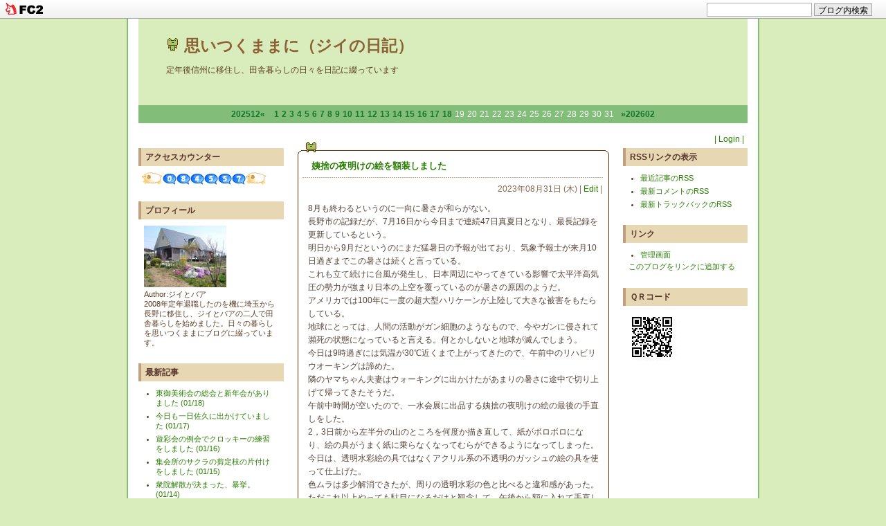

--- FILE ---
content_type: text/html; charset=utf-8
request_url: http://jibamimaki.jp/blog-entry-4914.html
body_size: 9778
content:
<!DOCTYPE html PUBLIC "-//W3C//DTD XHTML 1.0 Transitional//EN" "http://www.w3.org/TR/xhtml1/DTD/xhtml1-transitional.dtd">
<html xmlns="http://www.w3.org/1999/xhtml">
<head>
<meta http-equiv="content-type" content="text/html; charset=utf-8">
<meta http-equiv="content-style-type" content="text/css">
<meta http-equiv="content-script-type" content="text/javascript">
<meta name="ROBOTS" content="ALL" />
<link href="http://blog-imgs-88.fc2.com/t/0/2/t02352299y/css/b2fc2.css" rel="stylesheet" type="text/css" />
<link rel="alternate" type="application/rss+xml" title="RSS" href="http://jibamimaki.jp/?xml">
<title>[姨捨の夜明けの絵を額装しました] by 思いつくままに（ジイの日記）</title>


<link href="https://static.fc2.com/css_cn/common/headbar/120710style.css" rel="stylesheet" type="text/css" media="all" />
</head>
<body>
<div id="sh_fc2blogheadbar">
	<div class="sh_fc2blogheadbar_body">
		<div id="sh_fc2blogheadbar_menu">
			<a href="https://blog.fc2.com/" rel="nofollow"><img src="https://static.fc2.com/image/headbar/sh_fc2blogheadbar_logo.png" alt="FC2ブログ" /></a>
		</div>
		<div id="sh_fc2blogheadbar_search">
			<form name="barForm" method="get" action="" target="blank">
				<input class="sh_fc2blogheadbar_searchform" type="text" name="q" value="" maxlength="30" onclick="this.style.color='#000000';" onfocus="this.select();" onblur="this.style.color='#999999'" />
				<input type="hidden" name="charset" value="utf-8" />
				<input class="sh_fc2blogheadbar_searchbtn" type="submit" value="ブログ内検索" />
			</form>
		</div>
		<div id="sh_fc2blogheadbar_link_box" class="sh_fc2blogheadbar_link" style="visibility: hidden;"></div>
	</div>
</div>


<div id="container">

<div id="header">
<div id="BlogName"><img src="http://blog-imgs-18.fc2.com/p/u/k/puku2/ap-kero.gif" border="0"> <a href="http://jibamimaki.jp/" title="ブログタイトル" id="pagetop">思いつくままに（ジイの日記）</a></div>
<div id="headIntroduction">定年後信州に移住し、田舎暮らしの日々を日記に綴っています</div>
</div>

<div id="cal">
<!-- calendar -->
<ul>
<li class="prev-month-calendar"><a href="http://jibamimaki.jp/blog-date-202512.html" title="「2025年12月」を表示する">202512&laquo;</a></li>
<li class="day"><a href="http://jibamimaki.jp/blog-date-20260101.html">1</a></li><li class="day"><a href="http://jibamimaki.jp/blog-date-20260102.html">2</a></li><li class="day"><a href="http://jibamimaki.jp/blog-date-20260103.html">3</a></li><li class="day"><a href="http://jibamimaki.jp/blog-date-20260104.html">4</a></li><li class="day"><a href="http://jibamimaki.jp/blog-date-20260105.html">5</a></li><li class="day"><a href="http://jibamimaki.jp/blog-date-20260106.html">6</a></li><li class="day"><a href="http://jibamimaki.jp/blog-date-20260107.html">7</a></li><li class="day"><a href="http://jibamimaki.jp/blog-date-20260108.html">8</a></li><li class="day"><a href="http://jibamimaki.jp/blog-date-20260109.html">9</a></li><li class="day"><a href="http://jibamimaki.jp/blog-date-20260110.html">10</a></li><li class="day"><a href="http://jibamimaki.jp/blog-date-20260111.html">11</a></li><li class="day"><a href="http://jibamimaki.jp/blog-date-20260112.html">12</a></li><li class="day"><a href="http://jibamimaki.jp/blog-date-20260113.html">13</a></li><li class="day"><a href="http://jibamimaki.jp/blog-date-20260114.html">14</a></li><li class="day"><a href="http://jibamimaki.jp/blog-date-20260115.html">15</a></li><li class="day"><a href="http://jibamimaki.jp/blog-date-20260116.html">16</a></li><li class="day"><a href="http://jibamimaki.jp/blog-date-20260117.html">17</a></li><li class="day"><a href="http://jibamimaki.jp/blog-date-20260118.html">18</a></li><li class="day">19</li><li class="day">20</li><li class="day">21</li><li class="day">22</li><li class="day">23</li><li class="day">24</li><li class="day">25</li><li class="day">26</li><li class="day">27</li><li class="day">28</li><li class="day">29</li><li class="day">30</li><li class="day">31</li><li class="next-month-calendar"><a href="http://jibamimaki.jp/blog-date-202602.html" title="「2026年02月」を表示する">&raquo;202602</a></li>
</ul>
<!-- /calendar -->
</div>

<div id="wrapper">
<div id="main-column">

<!--エントリー-->
<div class="EntryBlock">
<div class="EntryTop">
<div class="EntryTitle"><a id="4914" name="4914"></a> <a href="http://jibamimaki.jp/blog-entry-4914.html">姨捨の夜明けの絵を額装しました</a>
</div></div>
<div class="admin">
2023年08月31日 (木)  | <a href="https://admin.blog.fc2.com/control.php?mode=editentry&no=4914" title="記事を編集する">Edit</a> | </div>

<div class="EntryBody"><div>8月も終わるというのに一向に暑さが和らがない。</div><div>長野市の記録だが、7月16日から今日まで連続47日真夏日となり、最長記録を更新しているという。</div><div>明日から9月だというのにまだ猛暑日の予報が出ており、気象予報士が来月10日過ぎまでこの暑さは続くと言っている。</div><div>これも立て続けに台風が発生し、日本周辺にやってきている影響で太平洋高気圧の勢力が強まり日本の上空を覆っているのが暑さの原因のようだ。</div><div>アメリカでは100年に一度の超大型ハリケーンが上陸して大きな被害をもたらしている。</div><div>地球にとっては、人間の活動がガン細胞のようなもので、今やガンに侵されて瀕死の状態になっていると言える。何とかしないと地球が滅んでしまう。</div><div>今日は9時過ぎには気温が30℃近くまで上がってきたので、午前中のリハビリウオーキングは諦めた。</div><div>隣のヤマちゃん夫妻はウォーキングに出かけたがあまりの暑さに途中で切り上げて帰ってきたそうだ。</div><div>午前中時間が空いたので、一水会展に出品する姨捨の夜明けの絵の最後の手直しをした。</div><div>2，3日前から左半分の山のところを何度か描き直して、紙がボロボロになり、絵の具がうまく紙に乗らなくなってむらができるようになってしまった。</div><div>今日は、透明水彩絵の具ではなくアクリル系の不透明のガッシュの絵の具を使って仕上げた。</div><div>色ムラは多少解消できたが、周りの透明水彩の色と比べると違和感があった。</div><div>ただこれ以上やっても駄目になるだけと観念して、午後から額に入れて手直しができないようにした。</div><div>9月2日には画材屋さんが取りに来ることになっている。</div><div>大きな作品が多い一水会展で、50号の絵は小さな作品になるし、油絵に比べるとインパクトが弱い水彩画なので、おそらく入選は難しいような気がする。</div><div>額装の合間に人物画の手直しをした。</div><div>人物画はまだまだ未熟で自信はないが、9月12日からの東御美術会の会員展に出品するつもりで描きこんでいる。午後4時からリハビリウオーキングに出かけた。雲が広がって陽射しが遮られ、風も出てきて歩きやすくなってきた。</div><div><a href="https://blog-imgs-168.fc2.com/t/0/2/t02352299y/23aug31gaku.jpg" target="_blank"><img src="https://blog-imgs-168.fc2.com/t/0/2/t02352299y/23aug31gakus.jpg" alt="姨捨の絵を額装" border="0"></a>　<a href="https://blog-imgs-168.fc2.com/t/0/2/t02352299y/23aug31jinbutu.jpg" target="_blank"><img src="https://blog-imgs-168.fc2.com/t/0/2/t02352299y/23aug31jinbutus.jpg" alt="人物画" border="0"></a><br></div><div>今日の風は生暖かくなかったので、風を受けると気持ちよかった。</div><div>田んぼの水抜きが始まったせいか、稲の葉より稲穂の黄色が勝って田んぼの色が黄色みがかってきた。</div><div><a href="https://blog-imgs-168.fc2.com/t/0/2/t02352299y/23aug31walking.jpg" target="_blank"><img src="https://blog-imgs-168.fc2.com/t/0/2/t02352299y/23aug31walkings.jpg" alt="リハビリウオーキング" border="0"></a><br></div><div class="fc2_footer" style="text-align:left;vertical-align:middle;height:auto;">
<div class="fc2button-clap" data-clap-url="//blogvote.fc2.com/pickup/t02352299y/4914/clap" id="fc2button-clap-4914" style="vertical-align:top;border:none;display:inline;margin-right:2px;">
<script type="text/javascript">
(function(d) {
var img = new Image();
d.getElementById("fc2button-clap-4914").appendChild(img);
img.src = '//static.fc2.com/image/clap/number/white/0.gif';
(function(s) { s.cursor = 'pointer'; s.border = 0; s.verticalAlign = 'top'; s.margin = '0'; s.padding = '0'; })(img.style);
var clap = function() { window.open('//blogvote.fc2.com/pickup/t02352299y/4914/clap')};
if (img.addEventListener) { img.addEventListener('click', clap, false); } else if (img.attachEvent) { img.attachEvent('onclick', clap); }
})(document);
</script>
</div>


</div>
</div>
<div class="EntryMore">
</div>
<div class="com">
</div>
<div class="EntryDate">
 | <a href="http://jibamimaki.jp/blog-entry-4914.html">23:09</a> | <a href="/blog-category-6.html">暮らし</a> | 

<a href="http://jibamimaki.jp/blog-entry-4914.html#trackback">ＴＢ (0)</a> | 
<a href="http://jibamimaki.jp/blog-entry-4914.html#comment">ＣＭ (0)</a> | 
<a href="#pagetop" title="このページの一番上へ">Top▲</a>
</div>

<!--<rdf:RDF xmlns:rdf="http://www.w3.org/1999/02/22-rdf-syntax-ns#"
				xmlns:trackback="http://madskills.com/public/xml/rss/module/trackback/"
				xmlns:dc="http://purl.org/dc/elements/1.1/">
				<rdf:Description
			    rdf:about="http://jibamimaki.jp/blog-entry-4914.html"
			    trackback:ping="http://jibamimaki.jp/tb.php/4914-14dbe5db"
				dc:title="姨捨の夜明けの絵を額装しました"
				dc:identifier="http://jibamimaki.jp/blog-entry-4914.html"
				dc:subject="暮らし"
				dc:description="8月も終わるというのに一向に暑さが和らがない。長野市の記録だが、7月16日から今日まで連続47日真夏日となり、最長記録を更新しているという。明日から9月だというのにまだ猛暑日の予報が出ており、気象予報士が来月10日過ぎまでこの暑さは続くと言っている。これも立て続けに台風が発生し、日本周辺にやってきている影響で太平洋高気圧の勢力が強まり日本の上空を覆っているのが暑さの原因のようだ。アメリカでは100年に一度の超..."
				dc:creator="ジイとバア"
				dc:date="2023-08-31T23:09:43+09:00" />
				</rdf:RDF>
				-->
<div class="Entrydown"></div></div><!--エントリーここまで-->
<!--コメント-->
<div class="LinkBlock">
<div class="pageLink">
≪<a href="http://jibamimaki.jp/blog-entry-4915.html">バアの東御市民病院の定期検診の送迎をしました</a>
| <a href="http://jibamimaki.jp/">ホーム</a> |
<a href="http://jibamimaki.jp/blog-entry-4913.html">二度目の眼科医院に行きました</a>≫
</div></div>
<div class="CommentBlock">
<div class="CommentTop"><a name="comment" id="comment"></a>コメント</div>
<div class="EntryBase">
<div class="Bold">この記事へのコメント</div>
<!--コメントここから-->
<div class="Bold"><a name="comment_post" id="comment_post"></a>コメントを投稿</div>
<form method="post" action="http://jibamimaki.jp/blog-entry-4914.html" name="comment_form">
<input type="hidden" name="mode" value="regist" />
<input type="hidden" name="comment[no]" value="4914" />
<div class="CTBody">
<table border="0" align="center" cellpadding="8" cellspacing="0">
<tr><td width="50"><label for="name">Name:</label></td>
<td width="240"><input id="name" type="text" name="comment[name]" size="30" class="mainFormText" value="" />
</td></tr><tr><td><label for="subject">Subject:</label></td><td>
<input id="subject" type="text" name="comment[title]" size="30" class="mainFormText" /></td></tr><tr><td><label for="mail">Mail:</label></td><td><input id="mail" type="text" name="comment[mail]" size="30" class="mainFormText" value="" /></td></tr><tr><td>URL:</td><td>
<input id="url" type="text" name="comment[url]" size="30" class="mainFormText" value="" /></td></tr>
<tr><td>Comment:</td><td>
<script type="text/javascript" src="https://static.fc2.com/js/blog/view/comment/comment_toolbar_ja.min.js?2017040501"></script><br>
<textarea id="comment" cols="40" rows="5" name="comment[body]" class="mainFormTextarea" ></textarea></td></tr><tr>
<td>Pass:</td><td><input id="pass" type="password" name="comment[pass]" size="20" class="mainFormPass" />
</td></tr><tr><td>秘密:</td><td>
<input id="himitu" type="checkbox" name="comment[himitu]" class="FormCheck" />
管理者にだけ表示を許可</td>
</tr><tr><td>&nbsp;</td><td>
<input type="submit" value="送信" class="mainFormButton" />
</td></tr></table></div></form>
<div class="Bold"></div>
</div>
</div>
<!--ここまで-->
<!--コメント編集ここから-->
<!--ここまで-->
<!--トラックバック-->
<div class="CommentBlock">
<div class="CommentTop"><a id="" name=""></a><a name="trackback" id="trackback"></a>トラックバック</div>
<div class="EntryBase">
<div class="Bold">この記事のトラックバックURL</div>
<div class="TrabaUrl">
<input name="trabaurl" type="text" value="http://jibamimaki.jp/tb.php/4914-14dbe5db" size="65" class="TrabaForm" /><br />
<a href="javascript:window.location.replace('http://blog.fc2.com/?url='+window.location.href);">この記事にトラックバック(FC2ブログユーザー)</a>
</div>
<div class="Bold">この記事へのトラックバック</div>
</div>
</div>
<!--ここまで-->
<div class="LinkBlock">
<div class="pageLink">
| <a href="http://jibamimaki.jp/">ホーム</a> |
</div>
</div>
</div>

<div id="left_column">
<div class="padmin">
<br></div>



<div class="menuBlock">
<div class="menuTitle" style="text-align:left">アクセスカウンター</div>
<div class="menuBody">
<div class="menuText">
<p style="text-align:left">

</p>
<div class="plugin-counter" style="text-align:left">
	<script language="JavaScript" type="text/javascript" src="http://counter1.fc2.com/counter.php?id=6710900"></script>
	<noscript><img src="http://counter1.fc2.com/counter_img.php?id=6710900"></noscript>
</div>
<p style="text-align:left">

</p>
</div>
</div>
</div>

<div class="menuBlock">
<div class="menuTitle" style="text-align:left">プロフィール</div>
<div class="menuBody">
<div class="menuText">
<p style="text-align:left">

</p>
<p class="plugin-myimage" style="text-align:left">
<img src="https://blog-imgs-44.fc2.com/t/0/2/t02352299y/myhouses.jpg" alt="ジイとバア">
</p>
<p style="text-align:left">
Author:ジイとバア<br>
2008年定年退職したのを機に埼玉から長野に移住し、ジイとバアの二人で田舎暮らしを始めました。日々の暮らしを思いつくままにブログに綴っています。</p>
<p style="text-align:left">

</p>
</div>
</div>
</div>

<div class="menuBlock">
<div class="menuTitle" style="text-align:left">最新記事</div>
<div class="menuBody">
<div class="menuText">
<p style="text-align:left">

</p>
<ul>
<li style="text-align:left">
<a href="http://jibamimaki.jp/blog-entry-5786.html" title="東御美術会の総会と新年会がありました">東御美術会の総会と新年会がありました (01/18)</a>
</li><li style="text-align:left">
<a href="http://jibamimaki.jp/blog-entry-5785.html" title="今日も一日佐久に出かけていました">今日も一日佐久に出かけていました (01/17)</a>
</li><li style="text-align:left">
<a href="http://jibamimaki.jp/blog-entry-5784.html" title="遊彩会の例会でクロッキーの練習をしました">遊彩会の例会でクロッキーの練習をしました (01/16)</a>
</li><li style="text-align:left">
<a href="http://jibamimaki.jp/blog-entry-5783.html" title="集会所のサクラの剪定枝の片付けをしました">集会所のサクラの剪定枝の片付けをしました (01/15)</a>
</li><li style="text-align:left">
<a href="http://jibamimaki.jp/blog-entry-5782.html" title="衆院解散が決まった、暴挙。">衆院解散が決まった、暴挙。 (01/14)</a>
</li><li style="text-align:left">
<a href="http://jibamimaki.jp/blog-entry-5781.html" title="日本水彩上田支部の総会がありました">日本水彩上田支部の総会がありました (01/13)</a>
</li><li style="text-align:left">
<a href="http://jibamimaki.jp/blog-entry-5780.html" title="少し雪が積もっていました">少し雪が積もっていました (01/12)</a>
</li><li style="text-align:left">
<a href="http://jibamimaki.jp/blog-entry-5779.html" title="公民館の清掃をしてきました">公民館の清掃をしてきました (01/11)</a>
</li><li style="text-align:left">
<a href="http://jibamimaki.jp/blog-entry-5778.html" title="異常な寒さと暖かさの一日でした">異常な寒さと暖かさの一日でした (01/10)</a>
</li><li style="text-align:left">
<a href="http://jibamimaki.jp/blog-entry-5777.html" title="60年ぶりの友人からの電話がありました">60年ぶりの友人からの電話がありました (01/09)</a>
</li><li style="text-align:left">
<a href="http://jibamimaki.jp/blog-entry-5776.html" title="冬の朝霧を描き始めました">冬の朝霧を描き始めました (01/08)</a>
</li><li style="text-align:left">
<a href="http://jibamimaki.jp/blog-entry-5775.html" title="歯科医院に行ってきました">歯科医院に行ってきました (01/07)</a>
</li><li style="text-align:left">
<a href="http://jibamimaki.jp/blog-entry-5774.html" title="半年ぶりに眼科医院に行きました">半年ぶりに眼科医院に行きました (01/06)</a>
</li><li style="text-align:left">
<a href="http://jibamimaki.jp/blog-entry-5773.html" title="今年初めて絵筆を持ちました">今年初めて絵筆を持ちました (01/05)</a>
</li><li style="text-align:left">
<a href="http://jibamimaki.jp/blog-entry-5772.html" title="風を避けていつもと違うコースを歩きました">風を避けていつもと違うコースを歩きました (01/04)</a>
</li><li style="text-align:left">
<a href="http://jibamimaki.jp/blog-entry-5771.html" title="アメリカのベネズエラへの軍事攻撃とマドゥロ大統領の拘束を強く非難します">アメリカのベネズエラへの軍事攻撃とマドゥロ大統領の拘束を強く非難します (01/03)</a>
</li><li style="text-align:left">
<a href="http://jibamimaki.jp/blog-entry-5770.html" title="午後雪が降りました">午後雪が降りました (01/02)</a>
</li><li style="text-align:left">
<a href="http://jibamimaki.jp/blog-entry-5769.html" title="元旦のリハビリウォーキングに出かけました">元旦のリハビリウォーキングに出かけました (01/01)</a>
</li><li style="text-align:left">
<a href="http://jibamimaki.jp/blog-entry-5768.html" title="朝霧が霧氷になりました">朝霧が霧氷になりました (12/31)</a>
</li><li style="text-align:left">
<a href="http://jibamimaki.jp/blog-entry-5767.html" title="バアと長女がおせち料理づくりを始めました">バアと長女がおせち料理づくりを始めました (12/30)</a>
</li><li style="text-align:left">
<a href="http://jibamimaki.jp/blog-entry-5766.html" title="早めの年越しソバを食べに行きました">早めの年越しソバを食べに行きました (12/29)</a>
</li><li style="text-align:left">
<a href="http://jibamimaki.jp/blog-entry-5765.html" title="サイクルポートの組み立てをしました">サイクルポートの組み立てをしました (12/28)</a>
</li><li style="text-align:left">
<a href="http://jibamimaki.jp/blog-entry-5764.html" title="新しいプリンターが届きました">新しいプリンターが届きました (12/27)</a>
</li><li style="text-align:left">
<a href="http://jibamimaki.jp/blog-entry-5763.html" title="総会資料に誤りがありました">総会資料に誤りがありました (12/26)</a>
</li><li style="text-align:left">
<a href="http://jibamimaki.jp/blog-entry-5762.html" title="雨のクリスマスとなりました">雨のクリスマスとなりました (12/25)</a>
</li><li style="text-align:left">
<a href="http://jibamimaki.jp/blog-entry-5761.html" title="区の総会資料を印刷し組長宅に届けました">区の総会資料を印刷し組長宅に届けました (12/24)</a>
</li><li style="text-align:left">
<a href="http://jibamimaki.jp/blog-entry-5760.html" title="スーパーに行ったら開店前でした">スーパーに行ったら開店前でした (12/23)</a>
</li><li style="text-align:left">
<a href="http://jibamimaki.jp/blog-entry-5759.html" title="右耳用の補聴器を修理してもらいました">右耳用の補聴器を修理してもらいました (12/22)</a>
</li><li style="text-align:left">
<a href="http://jibamimaki.jp/blog-entry-5758.html" title="自治会の役員会、組長会がありました">自治会の役員会、組長会がありました (12/21)</a>
</li><li style="text-align:left">
<a href="http://jibamimaki.jp/blog-entry-5757.html" title="市報などの配布物を配って歩きました">市報などの配布物を配って歩きました (12/20)</a>
</li></ul>
<p style="text-align:left">

</p>
</div>
</div>
</div>

<div class="menuBlock">
<div class="menuTitle" style="text-align:left">最新コメント</div>
<div class="menuBody">
<div class="menuText">
<p style="text-align:left">

</p>
<ul>
<li style="text-align:left">
<a href="http://jibamimaki.jp/blog-entry-5678.html#comment124" title="">聖書預言:あちこちで稲刈りしていました (09/29)</a>
</li><li style="text-align:left">
<a href="http://jibamimaki.jp/blog-entry-5435.html#comment123" title="">マイスター:今日は強風でウォーキングは休みました (01/30)</a>
</li><li style="text-align:left">
<a href="http://jibamimaki.jp/blog-entry-5314.html#comment122" title="言葉を語るということの重さ">M君:東京で学生時代の仲間に会ってきました (11/17)</a>
</li><li style="text-align:left">
<a href="http://jibamimaki.jp/blog-entry-5351.html#comment121" title="">:半年ぶりにウォーカーと会いました (11/08)</a>
</li><li style="text-align:left">
<a href="http://jibamimaki.jp/blog-entry-5206.html#comment120" title="">マイスター:居なくなっていた猫が戻ってきました (06/23)</a>
</li><li style="text-align:left">
<a href="http://jibamimaki.jp/blog-entry-5213.html#comment119" title="">マイスター:エキネットで予約した電車の紙の切符を入手しました (06/23)</a>
</li><li style="text-align:left">
<a href="http://jibamimaki.jp/blog-entry-5084.html#comment118" title="Re: 農道を行く">ジイとバア:異様に暖かい朝でした (02/23)</a>
</li></ul>
<p style="text-align:left">

</p>
</div>
</div>
</div>

<div class="menuBlock">
<div class="menuTitle" style="text-align:left">最新トラックバック</div>
<div class="menuBody">
<div class="menuText">
<p style="text-align:left">

</p>
<ul>
<li style="text-align:left">
<a href="http://jibamimaki.jp/blog-entry-1164.html#trackback1" title="ケノーベルからリンクのご案内(2013/05/16 09:25)">ケノーベル エージェント:ケノーベルからリンクのご案内(2013/05/16 09:25) (05/16)</a>
</li></ul>
<p style="text-align:left">

</p>
</div>
</div>
</div>

<div class="menuBlock">
<div class="menuTitle" style="text-align:left">月別アーカイブ</div>
<div class="menuBody">
<div class="menuText">
<p style="text-align:left">

</p>
<ul>
<li style="text-align:left">
<a href="http://jibamimaki.jp/blog-date-202601.html" title="2026/01">2026/01 (18)</a>
</li><li style="text-align:left">
<a href="http://jibamimaki.jp/blog-date-202512.html" title="2025/12">2025/12 (31)</a>
</li><li style="text-align:left">
<a href="http://jibamimaki.jp/blog-date-202511.html" title="2025/11">2025/11 (29)</a>
</li><li style="text-align:left">
<a href="http://jibamimaki.jp/blog-date-202510.html" title="2025/10">2025/10 (28)</a>
</li><li style="text-align:left">
<a href="http://jibamimaki.jp/blog-date-202509.html" title="2025/09">2025/09 (30)</a>
</li><li style="text-align:left">
<a href="http://jibamimaki.jp/blog-date-202508.html" title="2025/08">2025/08 (31)</a>
</li><li style="text-align:left">
<a href="http://jibamimaki.jp/blog-date-202507.html" title="2025/07">2025/07 (31)</a>
</li><li style="text-align:left">
<a href="http://jibamimaki.jp/blog-date-202506.html" title="2025/06">2025/06 (30)</a>
</li><li style="text-align:left">
<a href="http://jibamimaki.jp/blog-date-202505.html" title="2025/05">2025/05 (32)</a>
</li><li style="text-align:left">
<a href="http://jibamimaki.jp/blog-date-202504.html" title="2025/04">2025/04 (30)</a>
</li><li style="text-align:left">
<a href="http://jibamimaki.jp/blog-date-202503.html" title="2025/03">2025/03 (31)</a>
</li><li style="text-align:left">
<a href="http://jibamimaki.jp/blog-date-202502.html" title="2025/02">2025/02 (28)</a>
</li><li style="text-align:left">
<a href="http://jibamimaki.jp/blog-date-202501.html" title="2025/01">2025/01 (31)</a>
</li><li style="text-align:left">
<a href="http://jibamimaki.jp/blog-date-202412.html" title="2024/12">2024/12 (31)</a>
</li><li style="text-align:left">
<a href="http://jibamimaki.jp/blog-date-202411.html" title="2024/11">2024/11 (30)</a>
</li><li style="text-align:left">
<a href="http://jibamimaki.jp/blog-date-202410.html" title="2024/10">2024/10 (31)</a>
</li><li style="text-align:left">
<a href="http://jibamimaki.jp/blog-date-202409.html" title="2024/09">2024/09 (30)</a>
</li><li style="text-align:left">
<a href="http://jibamimaki.jp/blog-date-202408.html" title="2024/08">2024/08 (31)</a>
</li><li style="text-align:left">
<a href="http://jibamimaki.jp/blog-date-202407.html" title="2024/07">2024/07 (31)</a>
</li><li style="text-align:left">
<a href="http://jibamimaki.jp/blog-date-202406.html" title="2024/06">2024/06 (30)</a>
</li><li style="text-align:left">
<a href="http://jibamimaki.jp/blog-date-202405.html" title="2024/05">2024/05 (31)</a>
</li><li style="text-align:left">
<a href="http://jibamimaki.jp/blog-date-202404.html" title="2024/04">2024/04 (30)</a>
</li><li style="text-align:left">
<a href="http://jibamimaki.jp/blog-date-202403.html" title="2024/03">2024/03 (32)</a>
</li><li style="text-align:left">
<a href="http://jibamimaki.jp/blog-date-202402.html" title="2024/02">2024/02 (29)</a>
</li><li style="text-align:left">
<a href="http://jibamimaki.jp/blog-date-202401.html" title="2024/01">2024/01 (31)</a>
</li><li style="text-align:left">
<a href="http://jibamimaki.jp/blog-date-202312.html" title="2023/12">2023/12 (31)</a>
</li><li style="text-align:left">
<a href="http://jibamimaki.jp/blog-date-202311.html" title="2023/11">2023/11 (30)</a>
</li><li style="text-align:left">
<a href="http://jibamimaki.jp/blog-date-202310.html" title="2023/10">2023/10 (31)</a>
</li><li style="text-align:left">
<a href="http://jibamimaki.jp/blog-date-202309.html" title="2023/09">2023/09 (30)</a>
</li><li style="text-align:left">
<a href="http://jibamimaki.jp/blog-date-202308.html" title="2023/08">2023/08 (31)</a>
</li><li style="text-align:left">
<a href="http://jibamimaki.jp/blog-date-202307.html" title="2023/07">2023/07 (31)</a>
</li><li style="text-align:left">
<a href="http://jibamimaki.jp/blog-date-202306.html" title="2023/06">2023/06 (30)</a>
</li><li style="text-align:left">
<a href="http://jibamimaki.jp/blog-date-202305.html" title="2023/05">2023/05 (31)</a>
</li><li style="text-align:left">
<a href="http://jibamimaki.jp/blog-date-202304.html" title="2023/04">2023/04 (30)</a>
</li><li style="text-align:left">
<a href="http://jibamimaki.jp/blog-date-202303.html" title="2023/03">2023/03 (31)</a>
</li><li style="text-align:left">
<a href="http://jibamimaki.jp/blog-date-202302.html" title="2023/02">2023/02 (28)</a>
</li><li style="text-align:left">
<a href="http://jibamimaki.jp/blog-date-202301.html" title="2023/01">2023/01 (31)</a>
</li><li style="text-align:left">
<a href="http://jibamimaki.jp/blog-date-202212.html" title="2022/12">2022/12 (31)</a>
</li><li style="text-align:left">
<a href="http://jibamimaki.jp/blog-date-202211.html" title="2022/11">2022/11 (30)</a>
</li><li style="text-align:left">
<a href="http://jibamimaki.jp/blog-date-202210.html" title="2022/10">2022/10 (31)</a>
</li><li style="text-align:left">
<a href="http://jibamimaki.jp/blog-date-202209.html" title="2022/09">2022/09 (31)</a>
</li><li style="text-align:left">
<a href="http://jibamimaki.jp/blog-date-202208.html" title="2022/08">2022/08 (31)</a>
</li><li style="text-align:left">
<a href="http://jibamimaki.jp/blog-date-202207.html" title="2022/07">2022/07 (31)</a>
</li><li style="text-align:left">
<a href="http://jibamimaki.jp/blog-date-202206.html" title="2022/06">2022/06 (30)</a>
</li><li style="text-align:left">
<a href="http://jibamimaki.jp/blog-date-202205.html" title="2022/05">2022/05 (23)</a>
</li><li style="text-align:left">
<a href="http://jibamimaki.jp/blog-date-202204.html" title="2022/04">2022/04 (31)</a>
</li><li style="text-align:left">
<a href="http://jibamimaki.jp/blog-date-202203.html" title="2022/03">2022/03 (31)</a>
</li><li style="text-align:left">
<a href="http://jibamimaki.jp/blog-date-202202.html" title="2022/02">2022/02 (28)</a>
</li><li style="text-align:left">
<a href="http://jibamimaki.jp/blog-date-202201.html" title="2022/01">2022/01 (31)</a>
</li><li style="text-align:left">
<a href="http://jibamimaki.jp/blog-date-202112.html" title="2021/12">2021/12 (31)</a>
</li><li style="text-align:left">
<a href="http://jibamimaki.jp/blog-date-202111.html" title="2021/11">2021/11 (30)</a>
</li><li style="text-align:left">
<a href="http://jibamimaki.jp/blog-date-202110.html" title="2021/10">2021/10 (31)</a>
</li><li style="text-align:left">
<a href="http://jibamimaki.jp/blog-date-202109.html" title="2021/09">2021/09 (30)</a>
</li><li style="text-align:left">
<a href="http://jibamimaki.jp/blog-date-202108.html" title="2021/08">2021/08 (31)</a>
</li><li style="text-align:left">
<a href="http://jibamimaki.jp/blog-date-202107.html" title="2021/07">2021/07 (31)</a>
</li><li style="text-align:left">
<a href="http://jibamimaki.jp/blog-date-202106.html" title="2021/06">2021/06 (30)</a>
</li><li style="text-align:left">
<a href="http://jibamimaki.jp/blog-date-202105.html" title="2021/05">2021/05 (31)</a>
</li><li style="text-align:left">
<a href="http://jibamimaki.jp/blog-date-202104.html" title="2021/04">2021/04 (30)</a>
</li><li style="text-align:left">
<a href="http://jibamimaki.jp/blog-date-202103.html" title="2021/03">2021/03 (31)</a>
</li><li style="text-align:left">
<a href="http://jibamimaki.jp/blog-date-202102.html" title="2021/02">2021/02 (28)</a>
</li><li style="text-align:left">
<a href="http://jibamimaki.jp/blog-date-202101.html" title="2021/01">2021/01 (31)</a>
</li><li style="text-align:left">
<a href="http://jibamimaki.jp/blog-date-202012.html" title="2020/12">2020/12 (31)</a>
</li><li style="text-align:left">
<a href="http://jibamimaki.jp/blog-date-202011.html" title="2020/11">2020/11 (21)</a>
</li><li style="text-align:left">
<a href="http://jibamimaki.jp/blog-date-202010.html" title="2020/10">2020/10 (16)</a>
</li><li style="text-align:left">
<a href="http://jibamimaki.jp/blog-date-202009.html" title="2020/09">2020/09 (30)</a>
</li><li style="text-align:left">
<a href="http://jibamimaki.jp/blog-date-202008.html" title="2020/08">2020/08 (31)</a>
</li><li style="text-align:left">
<a href="http://jibamimaki.jp/blog-date-202007.html" title="2020/07">2020/07 (31)</a>
</li><li style="text-align:left">
<a href="http://jibamimaki.jp/blog-date-202006.html" title="2020/06">2020/06 (30)</a>
</li><li style="text-align:left">
<a href="http://jibamimaki.jp/blog-date-202005.html" title="2020/05">2020/05 (31)</a>
</li><li style="text-align:left">
<a href="http://jibamimaki.jp/blog-date-202004.html" title="2020/04">2020/04 (30)</a>
</li><li style="text-align:left">
<a href="http://jibamimaki.jp/blog-date-202003.html" title="2020/03">2020/03 (31)</a>
</li><li style="text-align:left">
<a href="http://jibamimaki.jp/blog-date-202002.html" title="2020/02">2020/02 (29)</a>
</li><li style="text-align:left">
<a href="http://jibamimaki.jp/blog-date-202001.html" title="2020/01">2020/01 (31)</a>
</li><li style="text-align:left">
<a href="http://jibamimaki.jp/blog-date-201912.html" title="2019/12">2019/12 (31)</a>
</li><li style="text-align:left">
<a href="http://jibamimaki.jp/blog-date-201911.html" title="2019/11">2019/11 (30)</a>
</li><li style="text-align:left">
<a href="http://jibamimaki.jp/blog-date-201910.html" title="2019/10">2019/10 (31)</a>
</li><li style="text-align:left">
<a href="http://jibamimaki.jp/blog-date-201909.html" title="2019/09">2019/09 (30)</a>
</li><li style="text-align:left">
<a href="http://jibamimaki.jp/blog-date-201908.html" title="2019/08">2019/08 (31)</a>
</li><li style="text-align:left">
<a href="http://jibamimaki.jp/blog-date-201907.html" title="2019/07">2019/07 (31)</a>
</li><li style="text-align:left">
<a href="http://jibamimaki.jp/blog-date-201906.html" title="2019/06">2019/06 (30)</a>
</li><li style="text-align:left">
<a href="http://jibamimaki.jp/blog-date-201905.html" title="2019/05">2019/05 (31)</a>
</li><li style="text-align:left">
<a href="http://jibamimaki.jp/blog-date-201904.html" title="2019/04">2019/04 (30)</a>
</li><li style="text-align:left">
<a href="http://jibamimaki.jp/blog-date-201903.html" title="2019/03">2019/03 (31)</a>
</li><li style="text-align:left">
<a href="http://jibamimaki.jp/blog-date-201902.html" title="2019/02">2019/02 (28)</a>
</li><li style="text-align:left">
<a href="http://jibamimaki.jp/blog-date-201901.html" title="2019/01">2019/01 (31)</a>
</li><li style="text-align:left">
<a href="http://jibamimaki.jp/blog-date-201812.html" title="2018/12">2018/12 (31)</a>
</li><li style="text-align:left">
<a href="http://jibamimaki.jp/blog-date-201811.html" title="2018/11">2018/11 (30)</a>
</li><li style="text-align:left">
<a href="http://jibamimaki.jp/blog-date-201810.html" title="2018/10">2018/10 (31)</a>
</li><li style="text-align:left">
<a href="http://jibamimaki.jp/blog-date-201809.html" title="2018/09">2018/09 (30)</a>
</li><li style="text-align:left">
<a href="http://jibamimaki.jp/blog-date-201808.html" title="2018/08">2018/08 (31)</a>
</li><li style="text-align:left">
<a href="http://jibamimaki.jp/blog-date-201807.html" title="2018/07">2018/07 (31)</a>
</li><li style="text-align:left">
<a href="http://jibamimaki.jp/blog-date-201806.html" title="2018/06">2018/06 (30)</a>
</li><li style="text-align:left">
<a href="http://jibamimaki.jp/blog-date-201805.html" title="2018/05">2018/05 (31)</a>
</li><li style="text-align:left">
<a href="http://jibamimaki.jp/blog-date-201804.html" title="2018/04">2018/04 (30)</a>
</li><li style="text-align:left">
<a href="http://jibamimaki.jp/blog-date-201803.html" title="2018/03">2018/03 (31)</a>
</li><li style="text-align:left">
<a href="http://jibamimaki.jp/blog-date-201802.html" title="2018/02">2018/02 (28)</a>
</li><li style="text-align:left">
<a href="http://jibamimaki.jp/blog-date-201801.html" title="2018/01">2018/01 (31)</a>
</li><li style="text-align:left">
<a href="http://jibamimaki.jp/blog-date-201712.html" title="2017/12">2017/12 (31)</a>
</li><li style="text-align:left">
<a href="http://jibamimaki.jp/blog-date-201711.html" title="2017/11">2017/11 (30)</a>
</li><li style="text-align:left">
<a href="http://jibamimaki.jp/blog-date-201710.html" title="2017/10">2017/10 (31)</a>
</li><li style="text-align:left">
<a href="http://jibamimaki.jp/blog-date-201709.html" title="2017/09">2017/09 (30)</a>
</li><li style="text-align:left">
<a href="http://jibamimaki.jp/blog-date-201708.html" title="2017/08">2017/08 (31)</a>
</li><li style="text-align:left">
<a href="http://jibamimaki.jp/blog-date-201707.html" title="2017/07">2017/07 (31)</a>
</li><li style="text-align:left">
<a href="http://jibamimaki.jp/blog-date-201706.html" title="2017/06">2017/06 (30)</a>
</li><li style="text-align:left">
<a href="http://jibamimaki.jp/blog-date-201705.html" title="2017/05">2017/05 (31)</a>
</li><li style="text-align:left">
<a href="http://jibamimaki.jp/blog-date-201704.html" title="2017/04">2017/04 (30)</a>
</li><li style="text-align:left">
<a href="http://jibamimaki.jp/blog-date-201703.html" title="2017/03">2017/03 (31)</a>
</li><li style="text-align:left">
<a href="http://jibamimaki.jp/blog-date-201702.html" title="2017/02">2017/02 (28)</a>
</li><li style="text-align:left">
<a href="http://jibamimaki.jp/blog-date-201701.html" title="2017/01">2017/01 (31)</a>
</li><li style="text-align:left">
<a href="http://jibamimaki.jp/blog-date-201612.html" title="2016/12">2016/12 (31)</a>
</li><li style="text-align:left">
<a href="http://jibamimaki.jp/blog-date-201611.html" title="2016/11">2016/11 (30)</a>
</li><li style="text-align:left">
<a href="http://jibamimaki.jp/blog-date-201610.html" title="2016/10">2016/10 (31)</a>
</li><li style="text-align:left">
<a href="http://jibamimaki.jp/blog-date-201609.html" title="2016/09">2016/09 (30)</a>
</li><li style="text-align:left">
<a href="http://jibamimaki.jp/blog-date-201608.html" title="2016/08">2016/08 (31)</a>
</li><li style="text-align:left">
<a href="http://jibamimaki.jp/blog-date-201607.html" title="2016/07">2016/07 (33)</a>
</li><li style="text-align:left">
<a href="http://jibamimaki.jp/blog-date-201606.html" title="2016/06">2016/06 (30)</a>
</li><li style="text-align:left">
<a href="http://jibamimaki.jp/blog-date-201605.html" title="2016/05">2016/05 (31)</a>
</li><li style="text-align:left">
<a href="http://jibamimaki.jp/blog-date-201604.html" title="2016/04">2016/04 (30)</a>
</li><li style="text-align:left">
<a href="http://jibamimaki.jp/blog-date-201603.html" title="2016/03">2016/03 (31)</a>
</li><li style="text-align:left">
<a href="http://jibamimaki.jp/blog-date-201602.html" title="2016/02">2016/02 (29)</a>
</li><li style="text-align:left">
<a href="http://jibamimaki.jp/blog-date-201601.html" title="2016/01">2016/01 (31)</a>
</li><li style="text-align:left">
<a href="http://jibamimaki.jp/blog-date-201512.html" title="2015/12">2015/12 (31)</a>
</li><li style="text-align:left">
<a href="http://jibamimaki.jp/blog-date-201511.html" title="2015/11">2015/11 (30)</a>
</li><li style="text-align:left">
<a href="http://jibamimaki.jp/blog-date-201510.html" title="2015/10">2015/10 (31)</a>
</li><li style="text-align:left">
<a href="http://jibamimaki.jp/blog-date-201509.html" title="2015/09">2015/09 (30)</a>
</li><li style="text-align:left">
<a href="http://jibamimaki.jp/blog-date-201508.html" title="2015/08">2015/08 (31)</a>
</li><li style="text-align:left">
<a href="http://jibamimaki.jp/blog-date-201507.html" title="2015/07">2015/07 (31)</a>
</li><li style="text-align:left">
<a href="http://jibamimaki.jp/blog-date-201506.html" title="2015/06">2015/06 (30)</a>
</li><li style="text-align:left">
<a href="http://jibamimaki.jp/blog-date-201505.html" title="2015/05">2015/05 (31)</a>
</li><li style="text-align:left">
<a href="http://jibamimaki.jp/blog-date-201504.html" title="2015/04">2015/04 (30)</a>
</li><li style="text-align:left">
<a href="http://jibamimaki.jp/blog-date-201503.html" title="2015/03">2015/03 (31)</a>
</li><li style="text-align:left">
<a href="http://jibamimaki.jp/blog-date-201502.html" title="2015/02">2015/02 (28)</a>
</li><li style="text-align:left">
<a href="http://jibamimaki.jp/blog-date-201501.html" title="2015/01">2015/01 (31)</a>
</li><li style="text-align:left">
<a href="http://jibamimaki.jp/blog-date-201412.html" title="2014/12">2014/12 (31)</a>
</li><li style="text-align:left">
<a href="http://jibamimaki.jp/blog-date-201411.html" title="2014/11">2014/11 (30)</a>
</li><li style="text-align:left">
<a href="http://jibamimaki.jp/blog-date-201410.html" title="2014/10">2014/10 (31)</a>
</li><li style="text-align:left">
<a href="http://jibamimaki.jp/blog-date-201409.html" title="2014/09">2014/09 (30)</a>
</li><li style="text-align:left">
<a href="http://jibamimaki.jp/blog-date-201408.html" title="2014/08">2014/08 (31)</a>
</li><li style="text-align:left">
<a href="http://jibamimaki.jp/blog-date-201407.html" title="2014/07">2014/07 (31)</a>
</li><li style="text-align:left">
<a href="http://jibamimaki.jp/blog-date-201406.html" title="2014/06">2014/06 (30)</a>
</li><li style="text-align:left">
<a href="http://jibamimaki.jp/blog-date-201405.html" title="2014/05">2014/05 (31)</a>
</li><li style="text-align:left">
<a href="http://jibamimaki.jp/blog-date-201404.html" title="2014/04">2014/04 (31)</a>
</li><li style="text-align:left">
<a href="http://jibamimaki.jp/blog-date-201403.html" title="2014/03">2014/03 (31)</a>
</li><li style="text-align:left">
<a href="http://jibamimaki.jp/blog-date-201402.html" title="2014/02">2014/02 (28)</a>
</li><li style="text-align:left">
<a href="http://jibamimaki.jp/blog-date-201401.html" title="2014/01">2014/01 (31)</a>
</li><li style="text-align:left">
<a href="http://jibamimaki.jp/blog-date-201312.html" title="2013/12">2013/12 (31)</a>
</li><li style="text-align:left">
<a href="http://jibamimaki.jp/blog-date-201311.html" title="2013/11">2013/11 (29)</a>
</li><li style="text-align:left">
<a href="http://jibamimaki.jp/blog-date-201310.html" title="2013/10">2013/10 (31)</a>
</li><li style="text-align:left">
<a href="http://jibamimaki.jp/blog-date-201309.html" title="2013/09">2013/09 (30)</a>
</li><li style="text-align:left">
<a href="http://jibamimaki.jp/blog-date-201308.html" title="2013/08">2013/08 (31)</a>
</li><li style="text-align:left">
<a href="http://jibamimaki.jp/blog-date-201307.html" title="2013/07">2013/07 (31)</a>
</li><li style="text-align:left">
<a href="http://jibamimaki.jp/blog-date-201306.html" title="2013/06">2013/06 (30)</a>
</li><li style="text-align:left">
<a href="http://jibamimaki.jp/blog-date-201305.html" title="2013/05">2013/05 (31)</a>
</li><li style="text-align:left">
<a href="http://jibamimaki.jp/blog-date-201304.html" title="2013/04">2013/04 (30)</a>
</li><li style="text-align:left">
<a href="http://jibamimaki.jp/blog-date-201303.html" title="2013/03">2013/03 (31)</a>
</li><li style="text-align:left">
<a href="http://jibamimaki.jp/blog-date-201302.html" title="2013/02">2013/02 (28)</a>
</li><li style="text-align:left">
<a href="http://jibamimaki.jp/blog-date-201301.html" title="2013/01">2013/01 (31)</a>
</li><li style="text-align:left">
<a href="http://jibamimaki.jp/blog-date-201212.html" title="2012/12">2012/12 (31)</a>
</li><li style="text-align:left">
<a href="http://jibamimaki.jp/blog-date-201211.html" title="2012/11">2012/11 (30)</a>
</li><li style="text-align:left">
<a href="http://jibamimaki.jp/blog-date-201210.html" title="2012/10">2012/10 (31)</a>
</li><li style="text-align:left">
<a href="http://jibamimaki.jp/blog-date-201209.html" title="2012/09">2012/09 (30)</a>
</li><li style="text-align:left">
<a href="http://jibamimaki.jp/blog-date-201208.html" title="2012/08">2012/08 (31)</a>
</li><li style="text-align:left">
<a href="http://jibamimaki.jp/blog-date-201207.html" title="2012/07">2012/07 (31)</a>
</li><li style="text-align:left">
<a href="http://jibamimaki.jp/blog-date-201206.html" title="2012/06">2012/06 (30)</a>
</li><li style="text-align:left">
<a href="http://jibamimaki.jp/blog-date-201205.html" title="2012/05">2012/05 (31)</a>
</li><li style="text-align:left">
<a href="http://jibamimaki.jp/blog-date-201204.html" title="2012/04">2012/04 (30)</a>
</li><li style="text-align:left">
<a href="http://jibamimaki.jp/blog-date-201203.html" title="2012/03">2012/03 (31)</a>
</li><li style="text-align:left">
<a href="http://jibamimaki.jp/blog-date-201202.html" title="2012/02">2012/02 (29)</a>
</li><li style="text-align:left">
<a href="http://jibamimaki.jp/blog-date-201201.html" title="2012/01">2012/01 (31)</a>
</li><li style="text-align:left">
<a href="http://jibamimaki.jp/blog-date-201112.html" title="2011/12">2011/12 (31)</a>
</li><li style="text-align:left">
<a href="http://jibamimaki.jp/blog-date-201111.html" title="2011/11">2011/11 (30)</a>
</li><li style="text-align:left">
<a href="http://jibamimaki.jp/blog-date-201110.html" title="2011/10">2011/10 (31)</a>
</li><li style="text-align:left">
<a href="http://jibamimaki.jp/blog-date-201109.html" title="2011/09">2011/09 (30)</a>
</li><li style="text-align:left">
<a href="http://jibamimaki.jp/blog-date-201108.html" title="2011/08">2011/08 (31)</a>
</li><li style="text-align:left">
<a href="http://jibamimaki.jp/blog-date-201107.html" title="2011/07">2011/07 (31)</a>
</li><li style="text-align:left">
<a href="http://jibamimaki.jp/blog-date-201106.html" title="2011/06">2011/06 (30)</a>
</li><li style="text-align:left">
<a href="http://jibamimaki.jp/blog-date-201105.html" title="2011/05">2011/05 (31)</a>
</li><li style="text-align:left">
<a href="http://jibamimaki.jp/blog-date-201104.html" title="2011/04">2011/04 (30)</a>
</li><li style="text-align:left">
<a href="http://jibamimaki.jp/blog-date-201103.html" title="2011/03">2011/03 (31)</a>
</li><li style="text-align:left">
<a href="http://jibamimaki.jp/blog-date-201102.html" title="2011/02">2011/02 (28)</a>
</li><li style="text-align:left">
<a href="http://jibamimaki.jp/blog-date-201101.html" title="2011/01">2011/01 (31)</a>
</li><li style="text-align:left">
<a href="http://jibamimaki.jp/blog-date-201012.html" title="2010/12">2010/12 (31)</a>
</li><li style="text-align:left">
<a href="http://jibamimaki.jp/blog-date-201011.html" title="2010/11">2010/11 (30)</a>
</li><li style="text-align:left">
<a href="http://jibamimaki.jp/blog-date-201010.html" title="2010/10">2010/10 (30)</a>
</li><li style="text-align:left">
<a href="http://jibamimaki.jp/blog-date-201009.html" title="2010/09">2010/09 (30)</a>
</li><li style="text-align:left">
<a href="http://jibamimaki.jp/blog-date-201008.html" title="2010/08">2010/08 (31)</a>
</li><li style="text-align:left">
<a href="http://jibamimaki.jp/blog-date-201007.html" title="2010/07">2010/07 (31)</a>
</li><li style="text-align:left">
<a href="http://jibamimaki.jp/blog-date-201006.html" title="2010/06">2010/06 (30)</a>
</li><li style="text-align:left">
<a href="http://jibamimaki.jp/blog-date-201005.html" title="2010/05">2010/05 (31)</a>
</li><li style="text-align:left">
<a href="http://jibamimaki.jp/blog-date-201004.html" title="2010/04">2010/04 (30)</a>
</li><li style="text-align:left">
<a href="http://jibamimaki.jp/blog-date-201003.html" title="2010/03">2010/03 (17)</a>
</li></ul>
<p style="text-align:left">

</p>
</div>
</div>
</div>

<div class="menuBlock">
<div class="menuTitle" style="text-align:left">カテゴリ</div>
<div class="menuBody">
<div class="menuText">
<p style="text-align:left">

</p>
<div>
<div style="text-align:left">
<a href="http://jibamimaki.jp/blog-category-0.html" title="未分類">未分類 (101)</a>
</div><div style="text-align:left">
<a href="http://jibamimaki.jp/blog-category-1.html" title="釣り">釣り (174)</a>
</div><div style="text-align:left">
<a href="http://jibamimaki.jp/blog-category-2.html" title="ショッピング">ショッピング (92)</a>
</div><div style="text-align:left">
<a href="http://jibamimaki.jp/blog-category-3.html" title="家庭菜園">家庭菜園 (534)</a>
</div><div style="text-align:left">
<a href="http://jibamimaki.jp/blog-category-4.html" title="季節">季節 (500)</a>
</div><div style="text-align:left">
<a href="http://jibamimaki.jp/blog-category-5.html" title="生涯学習">生涯学習 (1137)</a>
</div><div style="text-align:left">
<a href="http://jibamimaki.jp/blog-category-6.html" title="暮らし">暮らし (2546)</a>
</div><div style="text-align:left">
<a href="http://jibamimaki.jp/blog-category-7.html" title="登山ハイキング">登山ハイキング (148)</a>
</div><div style="text-align:left">
<a href="http://jibamimaki.jp/blog-category-8.html" title="旅行">旅行 (262)</a>
</div><div style="text-align:left">
<a href="http://jibamimaki.jp/blog-category-9.html" title="読書">読書 (5)</a>
</div><div style="text-align:left">
<a href="http://jibamimaki.jp/blog-category-10.html" title="スポーツ">スポーツ (34)</a>
</div><div style="text-align:left">
<a href="http://jibamimaki.jp/blog-category-11.html" title="木工DIY">木工DIY (35)</a>
</div><div style="text-align:left">
<a href="http://jibamimaki.jp/blog-category-12.html" title="ペット">ペット (9)</a>
</div><div style="text-align:left">
<a href="http://jibamimaki.jp/blog-category-13.html" title="健康">健康 (182)</a>
</div></div>
<p style="text-align:left">

</p>
</div>
</div>
</div>


</div>
</div>

<div id="right-column">
<div class="padmin">
<a href="https://admin.blog.fc2.com/control.php"  target="_self"> | Login | </a></div>



<div class="menuBlock">
<div class="menuTitle" style="text-align:left">RSSリンクの表示</div>
<div class="menuBody">
<div class="menuText">
<p style="text-align:left">

</p>
<ul>
<li style="text-align:left"><a href="http://jibamimaki.jp/?xml">最近記事のRSS</a></li>
<li style="text-align:left"><a href="http://jibamimaki.jp/?xml&comment">最新コメントのRSS</a></li>
<li style="text-align:left"><a href="http://jibamimaki.jp/?xml&trackback">最新トラックバックのRSS</a></li>
</ul>
<p style="text-align:left">

</p>
</div>
</div>
</div>

<div class="menuBlock">
<div class="menuTitle" style="text-align:left">リンク</div>
<div class="menuBody">
<div class="menuText">
<p style="text-align:left">

</p>
<ul>
<li><a href="./?admin">管理画面</a></li>
</ul>
<p style="text-align:left">
<a href="javascript:window.location.replace('http://blog.fc2.com/?linkid=t02352299y');">このブログをリンクに追加する</a>
</p>
</div>
</div>
</div>

<div class="menuBlock">
<div class="menuTitle" style="text-align:left">ＱＲコード</div>
<div class="menuBody">
<div class="menuText">
<p style="text-align:left">

</p>
<div class="plugin-qrcode" style="text-align:left"><img src="https://blog-imgs-44.fc2.com/t/0/2/t02352299y/ebf538062.jpg" alt="QR"></div>
<p style="text-align:left">

</p>
</div>
</div>
</div>




</div>



<div id="siteinfo-legal">
<marquee scrollamount=3 width="880"><img src="http://blog-imgs-30.fc2.com/p/u/k/puku2/ap-kero-p.gif" border="0"></marquee>
<div id="footBlock">
copyright &copy; 思いつくままに（ジイの日記） all rights reserved.<br> powered by <a href="http://blog.fc2.com/" target="_blank">FC2ブログ</a>.　template by <a href="http://puku2.blog4.fc2.com/" target="_blank">puku×puku</a>　material by <a href="http://tora7.ciao.jp/" target="_blank">tora☆7kg</a>
<br>
<!-- genre:7 --><!-- sub_genre:352 --><!-- sp_banner:1 --><!-- passive:0 --><!-- lang:ja --><!-- HeadBar:1 --><!-- VT:blog --><!-- nad:1 --> </div>
</div></div></div>

</div>
<script type="text/javascript" charset="utf-8" src="https://admin.blog.fc2.com/dctanalyzer.php" defer></script>
<script type="text/javascript" charset="utf-8" src="//static.fc2.com/comment.js" defer></script>
<script type="text/javascript" src="//static.fc2.com/js/blog/blog_res.js" defer></script>

</body>

</html>

--- FILE ---
content_type: text/css
request_url: http://blog-imgs-88.fc2.com/t/0/2/t02352299y/css/b2fc2.css
body_size: 2692
content:
/*

ダウンロードいただきありがとうございます。

アダルト・宗教的・差別的・違法な内容を
扱うブログでの使用はご遠慮下さい。

テンプレート素材の加工や流用はしないで下さい。
カスタマイズや利用規約に関しては、こちらのページをご覧下さい。
http://pneko2.blog77.fc2.com/

*/

/************************************/
/* ページ構成 */

body{
	text-align : center;
	font-family: "ヒラギノ角ゴ Pro W3", Arial, Helvetica, Osaka, sans-serif;
	font-size : 9pt ;
	color : #5b3d23 ;
	line-height : 140% ;
	background-color: #d9ecbb;
	margin: 0;
	padding: 0;
	text-align: center;
}

#container{
	width:880px;	/* ブログ全体の幅 */
	padding: 0px 15px 0px 15px;
	margin-left:auto;
	margin-right:auto;
	text-align:left;
	background-color: #ffffff;
	border-right: 2px solid #82be72;
	border-left: 2px solid #82be72;
}

#wrapper {
	float:left;
	width:680px;
	/* 記事部分と左カラムの幅の合計 */
	margin-bottom:15px;
}

#main-column{
	float:right;
	width:465px;	/* メインカラムの幅 */
}

div#left_column{
	float:left;
	width:210px;	/* 左カラムの幅 */
}

div#right-column{
	float:right;       
	width:180px;	/* 右カラムの幅 */
	margin-bottom:15px;
}


/************************************/
/* リンクの色 */

a{
	color: #287e00;
	text-decoration: none;
}
a:hover {
	color : #df6e00 ;
	border-bottom-style : dotted;
	border-bottom-color : #8fc67a;
	border-bottom-width : 2px;
}


/************************************/
/* 引用 */

blockquote{
	margin: 5px;
	padding: 8px;
	background-color: #fffad3;
	border-top: 2px solid #82be72;
	border-bottom: 2px solid #82be72;
}

/************************************/
/*head要素 */

#my_header{}

#header{
	margin: 0px;
	padding: 0px;
	height: 125px;
	width: 880px;
	background-color: #d9ecbb;
}


#BlogName{
	font-family:"Arial Black", "Impact", "\FF2D\FF33\20\FF30\30B4\30B7\30C3\30AF", "Hiragino Kaku Gothic Pro", "\30D2\30E9\30AE\30CE\20Pro\20W3", "Osaka";
	font-size: 17pt;
	line-height: 130%;
	color: #8c6136;
	padding: 25px 40px 0px 40px;
	font-weight: bold;
}
#BlogName a:link { color:#8c6136; text-decoration: none;}
#BlogName a:active { color: #8c6136; text-decoration: none;}
#BlogName a:visited { color: #8c6136; text-decoration: none;}
#BlogName a:hover { color: #418860; text-decoration: none; background-color: #d9ecbb;}

#headIntroduction{
	font-size: 9pt;
	line-height: 140%;
	color: #5b3d23;
	padding: 12px 40px 10px 40px;
}


/*横カレンダー要素              */

#cal{
	margin: 0px 0px 10px 0px;
	padding: 5px;
	color : #ffffff ;
	background-color: #82be79;
}

#cal a{
	font-weight: bold;
	color : #16772d ;
	text-decoration:none;
}

#cal a:hover {
	text-decoration : none ; 
	background-color : #82be72 ;
	color : #ffff8e ;
}

#cal ul{
	text-align : center;
	font-family: Arial, Geneva, Helvetica, sans-serif,Osaka;
	font-size:9pt;
	color : #ffffff ;
	list-style-position:inside;
	margin:0px;
	padding: 0px 5px 0px 5px;
}

#cal li{
	display : inline;
	list-style-type : none;
}
li.day {
	padding: 0px 2px 0px 2px;
}
.prev-month-calendar {
	margin-right : 8px;
}
.next-month-calendar {
	margin-left : 8px;
}

/************************************/
/* menu 要素 */

.menuBlock{
	margin: 0px 0px 15px 0px;
}

.menuTitle{
	font-family: Verdana, Geneva, Arial, Helvetica, sans-serif,Osaka;
	padding : 5px 5px 5px 6px;
	font-size : 9pt ;
	text-valign : top;
	color : #58352d ;
	font-weight : bold;
	background-color: #e7d8b3;
	border-left: 4px solid #c09f7f;
}

.menuBody{
	padding: 0px;
}

.menuText{
	font-size: 8pt;
	padding: 5px;
	color: #5b3d23;
	line-height: 1.4;
}

.menuText p{
	margin: 0.3em;
}

.menuText ul{
	font-size: 8pt;
	line-height: 140%;
	margin: 5px 5px 0px 10px;
	padding: 0px;
}

.menuText ul li{
	font-size: 8pt;
	line-height: 140%;
	margin: 5px 5px 0px 10px;
	padding: 0px;
}


/* form 要素 */
form{
	padding:0px;
	margin:0px;
}

.search{
	width:100px;
	border:1px solid #ffffff;
	margin-top:15px;
}

/************************************/
/* プラグインのカレンダー */

table.calender {
	font-size: 8pt;
	color:#8c6136;
	width: 95%;
	margin: 5px 5px 0px 0px;
	border: 1px solid #cdab83;
	text-align : center;
	font-family: geneva,hiragino maru gothic pro,arial, helvetica, sans-serif;
}
.caption {
	padding: 3px;
}
.calender th {
	font-weight: normal;
	border-bottom: 1px solid #c0a673;
}
.calender td {
	text-align: center;
	padding: 2px;
}
.calender td a {
	color : #724c30 ;
	background-color : #d6ebaa ;
	display: block;
}
.calender a:hover {
	text-decoration : none ; 
	background-color : #82be72 ;
	color : #ffffff ;
}
th#sun {
	font-size:9pt;
	color: #cd5c5c;
}
th#sat {
	font-size:9pt;
	color: #5f9ea0;
}

/************************************/
/* main要素 */


.EntryBlock {
	margin: 17px 0px 15px 15px;
}

.EntryTop {
	height : 54px;
	padding : 0px ;
	background-image: url(http://blog-imgs-30.fc2.com/p/u/k/puku2/p-main-top-k.gif);
	background-repeat : no-repeat;
}
.EntryTitle {
	padding : 26px 10px 0px 20px;
	font-size : 10pt ;
	color : #503230 ;
	font-weight : bold;
	line-height : 130% ;
}
.EntryBody {
	padding : 5px 15px 5px 15px;
	font-size : 9pt ;
	line-height : 1.6 ;
	color : #564539;
	background-repeat : repeat;
	text-align : left;
	background-image : url(http://blog-imgs-31.fc2.com/p/u/k/puku2/p-main-naka.gif);
}

.EntryMore{
	padding : 5px 15px 5px 15px;
	font-size : 9pt ;
	line-height : 1.6 ;
	color : #564539;
	background-repeat : repeat;
	text-align : left;
	background-image : url(http://blog-imgs-31.fc2.com/p/u/k/puku2/p-main-naka.gif);
}

.EntryBlock ul{
	padding:0px;
	margin-left:18px;
	list-style-type:circle;
}

.EntryBlock ol{
	padding:0px;
	margin-left:26px;
	list-style-type:decimal;
}

.EntryBlock li{
	margin:0px;
}

.com{
	padding:5px 15px 5px 15px;
	font-size:9pt;
	line-height:140%;
	background-repeat : repeat;
	background-image : url(http://blog-imgs-31.fc2.com/p/u/k/puku2/p-main-naka.gif);
}

.EntryDate{
	padding: 5px 10px 5px 10px;
	font-size: 8pt;
	line-height: 140%;
	color: #666666;
	text-align: right;
	background-repeat : repeat;
	background-image : url(http://blog-imgs-31.fc2.com/p/u/k/puku2/p-main-naka.gif);
}

.pageLink{
	font-size: 10pt;
	color: #5b3d23;
	text-align: left;
	margin: 25px 10px 30px 10px;
}

.LinkBlock{
	margin:15px 15px 0px 15px;
	border-width:0px;
	border-color:#856a50;
	border-style:solid;
}

.padmin{
	text-align:right;
	font-size:9pt;
	color: #4c6b73;
	padding:5px;
}
.admin{
	text-align:right;
	font-size:9pt;
	color: #856a50;
	padding: 6px 10px 6px 10px;
	background-repeat : repeat;
	background-image : url(http://blog-imgs-31.fc2.com/p/u/k/puku2/p-main-naka.gif);
}
.Entrydown{
	height : 7px;
	background-repeat : no-repeat;
	background-image : url(http://blog-imgs-31.fc2.com/p/u/k/puku2/p-main-bottom.gif);
}

/* 画像の装飾 */
.EntryBlock img{
	margin:0px 0px 0px 0px;
}

.menuBlock img{
	margin:0px 0px 0px 0px;
}


/************************************/
/* Comment要素 */
.CommentBlock {
	width : 440px;
	margin: 0px 5px 15px 15px;
	background-color: #ffffff;
	border: 1px solid #82be79;
}
.CommentTop{
	font-weight: bold;
	font-size: 10pt;
	color : #ffffff ;
	background-color: #82be79;
	padding: 6px 15px;
}
.Bold{
	padding: 10px 15px;
	font-size: 10pt;
	font-weight: bold;
	color: #336699;
}
.CommentTitle{
	font-weight: bold;
	font-size: 10pt;
	color: #8c594c;
	padding: 10px 15px;
}

.CTBody{
	font-size: 9pt;
	line-height: 150%;
	color: #666666;
	padding: 5px 15px;
}

.Date{
	font-size: 9pt;
	color: #806640;
	padding: 5px 15px 25px;
}

/************************************/
/* maintForm要素 */
.mainForm{
	margin: 10px;
}

.mainFormText{
	width: 200px;
	border: 1px solid #666666;
}

.mainFormTextarea{
	width: 320px;
	border: 1px solid #666666;
}

.mainFormPass{
	width: 100px;
	border: 1px solid #666666;
}

.mainFormCheck{
	border: 1px solid #666666;
}

.mainFormButton {
	width: 100px;
}

/************************************/
/* Traba要素 */

.TrabaTitle{
	font-weight: bold;
	font-size: 10pt;
	color: #808080;
	padding: 10px 15px;
}

.TrabaUrl{
	font-size:9pt;
	padding:10px;
}

.TrabaForm{
	width:400px;
	border: 1px solid #666666;
}

/************************************/
/* footer 要素              */
#footBlock {
	width: 860px;
	height: 70px;
	padding: 10px;
	margin: 0px;
	clear: both;
	font-size: 9pt;
	line-height: 140%;
	color: #666666;
	text-align:right;
	background-color: #d9ecbb;
}

textarea,input,select {
	font-family : "\30D2\30E9\30AE\30CE\20Pro\20W3","Osaka","Verdana","Helvetica","Arial","\FF2D\FF33\20\FF30\30B4\30B7\30C3\30AF",sans-serif;
	background-color: #f4efdf;
}

img.emoji{
	padding:0px;
	margin:0px;
	background:none;
	vertical-align:middle;
	border:0;
}